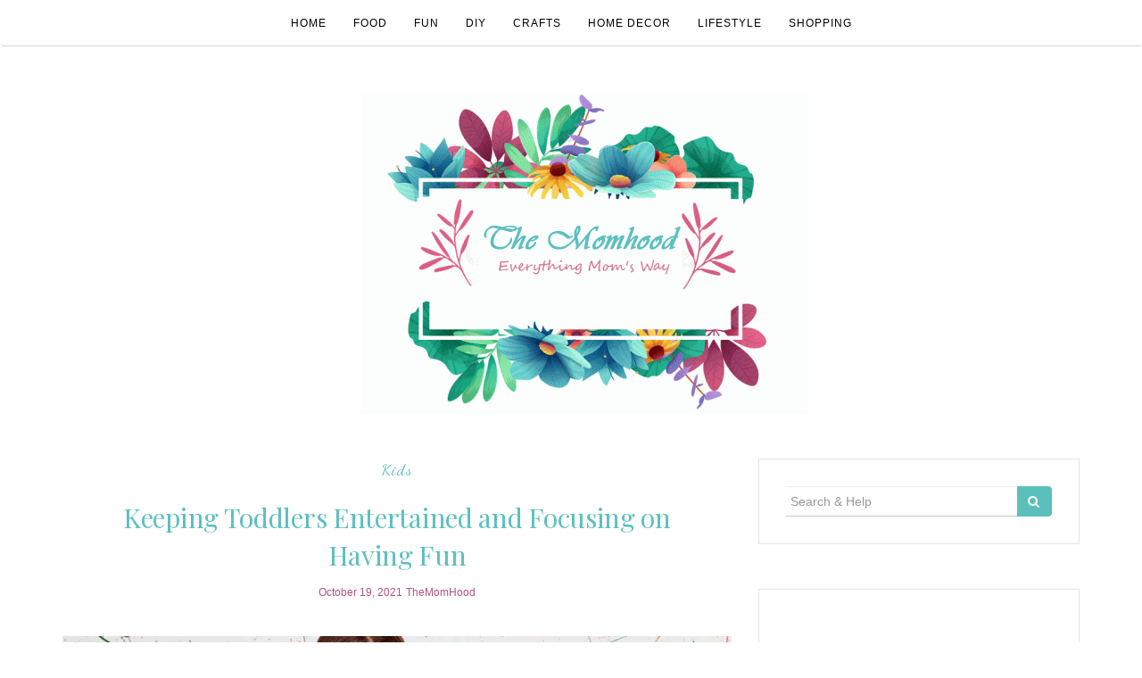

--- FILE ---
content_type: text/html;charset=UTF-8
request_url: https://www.themomhood.com/keeping-toddlers-entertained-and-focusing-on-having-fun/
body_size: 14454
content:

<!DOCTYPE html>
<html lang="en-US">
	<head>
	    
	    <script async src="https://pagead2.googlesyndication.com/pagead/js/adsbygoogle.js?client=ca-pub-1638048797527946"
     crossorigin="anonymous"></script>
		<meta name="p:domain_verify" content="46c24b229fe4b74aa2e22d249578cb5e"/>
		<!-- Google tag (gtag.js) -->
<script async src="https://www.googletagmanager.com/gtag/js?id=G-N1ZR8WCWGK"></script>
<script>
  window.dataLayer = window.dataLayer || [];
  function gtag(){dataLayer.push(arguments);}
  gtag('js', new Date());

  gtag('config', 'G-N1ZR8WCWGK');
</script>
		<meta name="google-site-verification" content="hNshG6d2vmK0MS7JWjtF5SXBnyTGmnjepDqCu1Jief0" />

		<meta charset="UTF-8">
		<meta http-equiv="X-UA-Compatible" content="IE=edge">
		<meta name="viewport" content="width=device-width, initial-scale=1">
		<link rel="profile" href="http://gmpg.org/xfn/11">
		<link rel="pingback" href="https://www.themomhood.com/xmlrpc.php" />
		<meta name='robots' content='index, follow, max-image-preview:large, max-snippet:-1, max-video-preview:-1' />
	<style>img:is([sizes="auto" i], [sizes^="auto," i]) { contain-intrinsic-size: 3000px 1500px }</style>
	
	<!-- This site is optimized with the Yoast SEO plugin v22.1 - https://yoast.com/wordpress/plugins/seo/ -->
	<title>Keeping Toddlers Entertained and Focusing on Having Fun</title>
	<meta name="description" content="Having toddlers is both tiring and enjoyable at the same time. They are full of energy, and full of enthusiasm for what the day may bring." />
	<link rel="canonical" href="https://www.themomhood.com/keeping-toddlers-entertained-and-focusing-on-having-fun/" />
	<meta property="og:locale" content="en_US" />
	<meta property="og:type" content="article" />
	<meta property="og:title" content="Keeping Toddlers Entertained and Focusing on Having Fun" />
	<meta property="og:description" content="Having toddlers is both tiring and enjoyable at the same time. They are full of energy, and full of enthusiasm for what the day may bring." />
	<meta property="og:url" content="https://www.themomhood.com/keeping-toddlers-entertained-and-focusing-on-having-fun/" />
	<meta property="og:site_name" content="The Momhood" />
	<meta property="article:published_time" content="2021-10-19T08:56:56+00:00" />
	<meta property="og:image" content="https://www.themomhood.com/wp-content/uploads/2021/10/toddler-subscription-box.jpg" />
	<meta property="og:image:width" content="1000" />
	<meta property="og:image:height" content="667" />
	<meta property="og:image:type" content="image/jpeg" />
	<meta name="author" content="TheMomHood" />
	<meta name="twitter:card" content="summary_large_image" />
	<meta name="twitter:label1" content="Written by" />
	<meta name="twitter:data1" content="TheMomHood" />
	<meta name="twitter:label2" content="Est. reading time" />
	<meta name="twitter:data2" content="3 minutes" />
	<script type="application/ld+json" class="yoast-schema-graph">{"@context":"https://schema.org","@graph":[{"@type":"Article","@id":"https://www.themomhood.com/keeping-toddlers-entertained-and-focusing-on-having-fun/#article","isPartOf":{"@id":"https://www.themomhood.com/keeping-toddlers-entertained-and-focusing-on-having-fun/"},"author":{"name":"TheMomHood","@id":"https://www.themomhood.com/#/schema/person/e8f951a5939df9b1a7387fd171650cee"},"headline":"Keeping Toddlers Entertained and Focusing on Having Fun","datePublished":"2021-10-19T08:56:56+00:00","dateModified":"2021-10-19T08:56:56+00:00","mainEntityOfPage":{"@id":"https://www.themomhood.com/keeping-toddlers-entertained-and-focusing-on-having-fun/"},"wordCount":528,"publisher":{"@id":"https://www.themomhood.com/#organization"},"image":{"@id":"https://www.themomhood.com/keeping-toddlers-entertained-and-focusing-on-having-fun/#primaryimage"},"thumbnailUrl":"https://www.themomhood.com/wp-content/uploads/2021/10/toddler-subscription-box.jpg","keywords":["toddler subscription box"],"articleSection":["Kids"],"inLanguage":"en-US"},{"@type":"WebPage","@id":"https://www.themomhood.com/keeping-toddlers-entertained-and-focusing-on-having-fun/","url":"https://www.themomhood.com/keeping-toddlers-entertained-and-focusing-on-having-fun/","name":"Keeping Toddlers Entertained and Focusing on Having Fun","isPartOf":{"@id":"https://www.themomhood.com/#website"},"primaryImageOfPage":{"@id":"https://www.themomhood.com/keeping-toddlers-entertained-and-focusing-on-having-fun/#primaryimage"},"image":{"@id":"https://www.themomhood.com/keeping-toddlers-entertained-and-focusing-on-having-fun/#primaryimage"},"thumbnailUrl":"https://www.themomhood.com/wp-content/uploads/2021/10/toddler-subscription-box.jpg","datePublished":"2021-10-19T08:56:56+00:00","dateModified":"2021-10-19T08:56:56+00:00","description":"Having toddlers is both tiring and enjoyable at the same time. They are full of energy, and full of enthusiasm for what the day may bring.","breadcrumb":{"@id":"https://www.themomhood.com/keeping-toddlers-entertained-and-focusing-on-having-fun/#breadcrumb"},"inLanguage":"en-US","potentialAction":[{"@type":"ReadAction","target":["https://www.themomhood.com/keeping-toddlers-entertained-and-focusing-on-having-fun/"]}]},{"@type":"ImageObject","inLanguage":"en-US","@id":"https://www.themomhood.com/keeping-toddlers-entertained-and-focusing-on-having-fun/#primaryimage","url":"https://www.themomhood.com/wp-content/uploads/2021/10/toddler-subscription-box.jpg","contentUrl":"https://www.themomhood.com/wp-content/uploads/2021/10/toddler-subscription-box.jpg","width":1000,"height":667,"caption":"toddler subscription box"},{"@type":"BreadcrumbList","@id":"https://www.themomhood.com/keeping-toddlers-entertained-and-focusing-on-having-fun/#breadcrumb","itemListElement":[{"@type":"ListItem","position":1,"name":"Home","item":"https://www.themomhood.com/"},{"@type":"ListItem","position":2,"name":"Keeping Toddlers Entertained and Focusing on Having Fun"}]},{"@type":"WebSite","@id":"https://www.themomhood.com/#website","url":"https://www.themomhood.com/","name":"The Momhood","description":"Everything Mom&#039;s Way - Your crafty DIY frugal family homeschooling crazy fun neighbor","publisher":{"@id":"https://www.themomhood.com/#organization"},"potentialAction":[{"@type":"SearchAction","target":{"@type":"EntryPoint","urlTemplate":"https://www.themomhood.com/?s={search_term_string}"},"query-input":"required name=search_term_string"}],"inLanguage":"en-US"},{"@type":"Organization","@id":"https://www.themomhood.com/#organization","name":"The Momhood","url":"https://www.themomhood.com/","logo":{"@type":"ImageObject","inLanguage":"en-US","@id":"https://www.themomhood.com/#/schema/logo/image/","url":"https://www.themomhood.com/wp-content/uploads/2021/10/momhood.png","contentUrl":"https://www.themomhood.com/wp-content/uploads/2021/10/momhood.png","width":500,"height":362,"caption":"The Momhood"},"image":{"@id":"https://www.themomhood.com/#/schema/logo/image/"}},{"@type":"Person","@id":"https://www.themomhood.com/#/schema/person/e8f951a5939df9b1a7387fd171650cee","name":"TheMomHood","image":{"@type":"ImageObject","inLanguage":"en-US","@id":"https://www.themomhood.com/#/schema/person/image/","url":"https://secure.gravatar.com/avatar/34aabb66b425254b0ed910e6e9c168ef44dbe384fe65c78bc8c3a58f2e1fcaad?s=96&d=mm&r=g","contentUrl":"https://secure.gravatar.com/avatar/34aabb66b425254b0ed910e6e9c168ef44dbe384fe65c78bc8c3a58f2e1fcaad?s=96&d=mm&r=g","caption":"TheMomHood"},"description":"The Momhood is mommy blog, Find the Latest Lifestyle, Home Decor, Parenting, DIY, Crafts and lot more information under one roof.","url":"https://www.themomhood.com/author/themomhood/"}]}</script>
	<!-- / Yoast SEO plugin. -->


<link rel='dns-prefetch' href='//fonts.googleapis.com' />
<script type="text/javascript">
/* <![CDATA[ */
window._wpemojiSettings = {"baseUrl":"https:\/\/s.w.org\/images\/core\/emoji\/16.0.1\/72x72\/","ext":".png","svgUrl":"https:\/\/s.w.org\/images\/core\/emoji\/16.0.1\/svg\/","svgExt":".svg","source":{"concatemoji":"https:\/\/www.themomhood.com\/wp-includes\/js\/wp-emoji-release.min.js?ver=6.8.3"}};
/*! This file is auto-generated */
!function(s,n){var o,i,e;function c(e){try{var t={supportTests:e,timestamp:(new Date).valueOf()};sessionStorage.setItem(o,JSON.stringify(t))}catch(e){}}function p(e,t,n){e.clearRect(0,0,e.canvas.width,e.canvas.height),e.fillText(t,0,0);var t=new Uint32Array(e.getImageData(0,0,e.canvas.width,e.canvas.height).data),a=(e.clearRect(0,0,e.canvas.width,e.canvas.height),e.fillText(n,0,0),new Uint32Array(e.getImageData(0,0,e.canvas.width,e.canvas.height).data));return t.every(function(e,t){return e===a[t]})}function u(e,t){e.clearRect(0,0,e.canvas.width,e.canvas.height),e.fillText(t,0,0);for(var n=e.getImageData(16,16,1,1),a=0;a<n.data.length;a++)if(0!==n.data[a])return!1;return!0}function f(e,t,n,a){switch(t){case"flag":return n(e,"\ud83c\udff3\ufe0f\u200d\u26a7\ufe0f","\ud83c\udff3\ufe0f\u200b\u26a7\ufe0f")?!1:!n(e,"\ud83c\udde8\ud83c\uddf6","\ud83c\udde8\u200b\ud83c\uddf6")&&!n(e,"\ud83c\udff4\udb40\udc67\udb40\udc62\udb40\udc65\udb40\udc6e\udb40\udc67\udb40\udc7f","\ud83c\udff4\u200b\udb40\udc67\u200b\udb40\udc62\u200b\udb40\udc65\u200b\udb40\udc6e\u200b\udb40\udc67\u200b\udb40\udc7f");case"emoji":return!a(e,"\ud83e\udedf")}return!1}function g(e,t,n,a){var r="undefined"!=typeof WorkerGlobalScope&&self instanceof WorkerGlobalScope?new OffscreenCanvas(300,150):s.createElement("canvas"),o=r.getContext("2d",{willReadFrequently:!0}),i=(o.textBaseline="top",o.font="600 32px Arial",{});return e.forEach(function(e){i[e]=t(o,e,n,a)}),i}function t(e){var t=s.createElement("script");t.src=e,t.defer=!0,s.head.appendChild(t)}"undefined"!=typeof Promise&&(o="wpEmojiSettingsSupports",i=["flag","emoji"],n.supports={everything:!0,everythingExceptFlag:!0},e=new Promise(function(e){s.addEventListener("DOMContentLoaded",e,{once:!0})}),new Promise(function(t){var n=function(){try{var e=JSON.parse(sessionStorage.getItem(o));if("object"==typeof e&&"number"==typeof e.timestamp&&(new Date).valueOf()<e.timestamp+604800&&"object"==typeof e.supportTests)return e.supportTests}catch(e){}return null}();if(!n){if("undefined"!=typeof Worker&&"undefined"!=typeof OffscreenCanvas&&"undefined"!=typeof URL&&URL.createObjectURL&&"undefined"!=typeof Blob)try{var e="postMessage("+g.toString()+"("+[JSON.stringify(i),f.toString(),p.toString(),u.toString()].join(",")+"));",a=new Blob([e],{type:"text/javascript"}),r=new Worker(URL.createObjectURL(a),{name:"wpTestEmojiSupports"});return void(r.onmessage=function(e){c(n=e.data),r.terminate(),t(n)})}catch(e){}c(n=g(i,f,p,u))}t(n)}).then(function(e){for(var t in e)n.supports[t]=e[t],n.supports.everything=n.supports.everything&&n.supports[t],"flag"!==t&&(n.supports.everythingExceptFlag=n.supports.everythingExceptFlag&&n.supports[t]);n.supports.everythingExceptFlag=n.supports.everythingExceptFlag&&!n.supports.flag,n.DOMReady=!1,n.readyCallback=function(){n.DOMReady=!0}}).then(function(){return e}).then(function(){var e;n.supports.everything||(n.readyCallback(),(e=n.source||{}).concatemoji?t(e.concatemoji):e.wpemoji&&e.twemoji&&(t(e.twemoji),t(e.wpemoji)))}))}((window,document),window._wpemojiSettings);
/* ]]> */
</script>

<style id='wp-emoji-styles-inline-css' type='text/css'>

	img.wp-smiley, img.emoji {
		display: inline !important;
		border: none !important;
		box-shadow: none !important;
		height: 1em !important;
		width: 1em !important;
		margin: 0 0.07em !important;
		vertical-align: -0.1em !important;
		background: none !important;
		padding: 0 !important;
	}
</style>
<link rel='stylesheet' id='wp-block-library-css' href='https://www.themomhood.com/wp-includes/css/dist/block-library/style.min.css?ver=6.8.3' type='text/css' media='all' />
<style id='classic-theme-styles-inline-css' type='text/css'>
/*! This file is auto-generated */
.wp-block-button__link{color:#fff;background-color:#32373c;border-radius:9999px;box-shadow:none;text-decoration:none;padding:calc(.667em + 2px) calc(1.333em + 2px);font-size:1.125em}.wp-block-file__button{background:#32373c;color:#fff;text-decoration:none}
</style>
<style id='global-styles-inline-css' type='text/css'>
:root{--wp--preset--aspect-ratio--square: 1;--wp--preset--aspect-ratio--4-3: 4/3;--wp--preset--aspect-ratio--3-4: 3/4;--wp--preset--aspect-ratio--3-2: 3/2;--wp--preset--aspect-ratio--2-3: 2/3;--wp--preset--aspect-ratio--16-9: 16/9;--wp--preset--aspect-ratio--9-16: 9/16;--wp--preset--color--black: #000000;--wp--preset--color--cyan-bluish-gray: #abb8c3;--wp--preset--color--white: #ffffff;--wp--preset--color--pale-pink: #f78da7;--wp--preset--color--vivid-red: #cf2e2e;--wp--preset--color--luminous-vivid-orange: #ff6900;--wp--preset--color--luminous-vivid-amber: #fcb900;--wp--preset--color--light-green-cyan: #7bdcb5;--wp--preset--color--vivid-green-cyan: #00d084;--wp--preset--color--pale-cyan-blue: #8ed1fc;--wp--preset--color--vivid-cyan-blue: #0693e3;--wp--preset--color--vivid-purple: #9b51e0;--wp--preset--gradient--vivid-cyan-blue-to-vivid-purple: linear-gradient(135deg,rgba(6,147,227,1) 0%,rgb(155,81,224) 100%);--wp--preset--gradient--light-green-cyan-to-vivid-green-cyan: linear-gradient(135deg,rgb(122,220,180) 0%,rgb(0,208,130) 100%);--wp--preset--gradient--luminous-vivid-amber-to-luminous-vivid-orange: linear-gradient(135deg,rgba(252,185,0,1) 0%,rgba(255,105,0,1) 100%);--wp--preset--gradient--luminous-vivid-orange-to-vivid-red: linear-gradient(135deg,rgba(255,105,0,1) 0%,rgb(207,46,46) 100%);--wp--preset--gradient--very-light-gray-to-cyan-bluish-gray: linear-gradient(135deg,rgb(238,238,238) 0%,rgb(169,184,195) 100%);--wp--preset--gradient--cool-to-warm-spectrum: linear-gradient(135deg,rgb(74,234,220) 0%,rgb(151,120,209) 20%,rgb(207,42,186) 40%,rgb(238,44,130) 60%,rgb(251,105,98) 80%,rgb(254,248,76) 100%);--wp--preset--gradient--blush-light-purple: linear-gradient(135deg,rgb(255,206,236) 0%,rgb(152,150,240) 100%);--wp--preset--gradient--blush-bordeaux: linear-gradient(135deg,rgb(254,205,165) 0%,rgb(254,45,45) 50%,rgb(107,0,62) 100%);--wp--preset--gradient--luminous-dusk: linear-gradient(135deg,rgb(255,203,112) 0%,rgb(199,81,192) 50%,rgb(65,88,208) 100%);--wp--preset--gradient--pale-ocean: linear-gradient(135deg,rgb(255,245,203) 0%,rgb(182,227,212) 50%,rgb(51,167,181) 100%);--wp--preset--gradient--electric-grass: linear-gradient(135deg,rgb(202,248,128) 0%,rgb(113,206,126) 100%);--wp--preset--gradient--midnight: linear-gradient(135deg,rgb(2,3,129) 0%,rgb(40,116,252) 100%);--wp--preset--font-size--small: 13px;--wp--preset--font-size--medium: 20px;--wp--preset--font-size--large: 36px;--wp--preset--font-size--x-large: 42px;--wp--preset--spacing--20: 0.44rem;--wp--preset--spacing--30: 0.67rem;--wp--preset--spacing--40: 1rem;--wp--preset--spacing--50: 1.5rem;--wp--preset--spacing--60: 2.25rem;--wp--preset--spacing--70: 3.38rem;--wp--preset--spacing--80: 5.06rem;--wp--preset--shadow--natural: 6px 6px 9px rgba(0, 0, 0, 0.2);--wp--preset--shadow--deep: 12px 12px 50px rgba(0, 0, 0, 0.4);--wp--preset--shadow--sharp: 6px 6px 0px rgba(0, 0, 0, 0.2);--wp--preset--shadow--outlined: 6px 6px 0px -3px rgba(255, 255, 255, 1), 6px 6px rgba(0, 0, 0, 1);--wp--preset--shadow--crisp: 6px 6px 0px rgba(0, 0, 0, 1);}:where(.is-layout-flex){gap: 0.5em;}:where(.is-layout-grid){gap: 0.5em;}body .is-layout-flex{display: flex;}.is-layout-flex{flex-wrap: wrap;align-items: center;}.is-layout-flex > :is(*, div){margin: 0;}body .is-layout-grid{display: grid;}.is-layout-grid > :is(*, div){margin: 0;}:where(.wp-block-columns.is-layout-flex){gap: 2em;}:where(.wp-block-columns.is-layout-grid){gap: 2em;}:where(.wp-block-post-template.is-layout-flex){gap: 1.25em;}:where(.wp-block-post-template.is-layout-grid){gap: 1.25em;}.has-black-color{color: var(--wp--preset--color--black) !important;}.has-cyan-bluish-gray-color{color: var(--wp--preset--color--cyan-bluish-gray) !important;}.has-white-color{color: var(--wp--preset--color--white) !important;}.has-pale-pink-color{color: var(--wp--preset--color--pale-pink) !important;}.has-vivid-red-color{color: var(--wp--preset--color--vivid-red) !important;}.has-luminous-vivid-orange-color{color: var(--wp--preset--color--luminous-vivid-orange) !important;}.has-luminous-vivid-amber-color{color: var(--wp--preset--color--luminous-vivid-amber) !important;}.has-light-green-cyan-color{color: var(--wp--preset--color--light-green-cyan) !important;}.has-vivid-green-cyan-color{color: var(--wp--preset--color--vivid-green-cyan) !important;}.has-pale-cyan-blue-color{color: var(--wp--preset--color--pale-cyan-blue) !important;}.has-vivid-cyan-blue-color{color: var(--wp--preset--color--vivid-cyan-blue) !important;}.has-vivid-purple-color{color: var(--wp--preset--color--vivid-purple) !important;}.has-black-background-color{background-color: var(--wp--preset--color--black) !important;}.has-cyan-bluish-gray-background-color{background-color: var(--wp--preset--color--cyan-bluish-gray) !important;}.has-white-background-color{background-color: var(--wp--preset--color--white) !important;}.has-pale-pink-background-color{background-color: var(--wp--preset--color--pale-pink) !important;}.has-vivid-red-background-color{background-color: var(--wp--preset--color--vivid-red) !important;}.has-luminous-vivid-orange-background-color{background-color: var(--wp--preset--color--luminous-vivid-orange) !important;}.has-luminous-vivid-amber-background-color{background-color: var(--wp--preset--color--luminous-vivid-amber) !important;}.has-light-green-cyan-background-color{background-color: var(--wp--preset--color--light-green-cyan) !important;}.has-vivid-green-cyan-background-color{background-color: var(--wp--preset--color--vivid-green-cyan) !important;}.has-pale-cyan-blue-background-color{background-color: var(--wp--preset--color--pale-cyan-blue) !important;}.has-vivid-cyan-blue-background-color{background-color: var(--wp--preset--color--vivid-cyan-blue) !important;}.has-vivid-purple-background-color{background-color: var(--wp--preset--color--vivid-purple) !important;}.has-black-border-color{border-color: var(--wp--preset--color--black) !important;}.has-cyan-bluish-gray-border-color{border-color: var(--wp--preset--color--cyan-bluish-gray) !important;}.has-white-border-color{border-color: var(--wp--preset--color--white) !important;}.has-pale-pink-border-color{border-color: var(--wp--preset--color--pale-pink) !important;}.has-vivid-red-border-color{border-color: var(--wp--preset--color--vivid-red) !important;}.has-luminous-vivid-orange-border-color{border-color: var(--wp--preset--color--luminous-vivid-orange) !important;}.has-luminous-vivid-amber-border-color{border-color: var(--wp--preset--color--luminous-vivid-amber) !important;}.has-light-green-cyan-border-color{border-color: var(--wp--preset--color--light-green-cyan) !important;}.has-vivid-green-cyan-border-color{border-color: var(--wp--preset--color--vivid-green-cyan) !important;}.has-pale-cyan-blue-border-color{border-color: var(--wp--preset--color--pale-cyan-blue) !important;}.has-vivid-cyan-blue-border-color{border-color: var(--wp--preset--color--vivid-cyan-blue) !important;}.has-vivid-purple-border-color{border-color: var(--wp--preset--color--vivid-purple) !important;}.has-vivid-cyan-blue-to-vivid-purple-gradient-background{background: var(--wp--preset--gradient--vivid-cyan-blue-to-vivid-purple) !important;}.has-light-green-cyan-to-vivid-green-cyan-gradient-background{background: var(--wp--preset--gradient--light-green-cyan-to-vivid-green-cyan) !important;}.has-luminous-vivid-amber-to-luminous-vivid-orange-gradient-background{background: var(--wp--preset--gradient--luminous-vivid-amber-to-luminous-vivid-orange) !important;}.has-luminous-vivid-orange-to-vivid-red-gradient-background{background: var(--wp--preset--gradient--luminous-vivid-orange-to-vivid-red) !important;}.has-very-light-gray-to-cyan-bluish-gray-gradient-background{background: var(--wp--preset--gradient--very-light-gray-to-cyan-bluish-gray) !important;}.has-cool-to-warm-spectrum-gradient-background{background: var(--wp--preset--gradient--cool-to-warm-spectrum) !important;}.has-blush-light-purple-gradient-background{background: var(--wp--preset--gradient--blush-light-purple) !important;}.has-blush-bordeaux-gradient-background{background: var(--wp--preset--gradient--blush-bordeaux) !important;}.has-luminous-dusk-gradient-background{background: var(--wp--preset--gradient--luminous-dusk) !important;}.has-pale-ocean-gradient-background{background: var(--wp--preset--gradient--pale-ocean) !important;}.has-electric-grass-gradient-background{background: var(--wp--preset--gradient--electric-grass) !important;}.has-midnight-gradient-background{background: var(--wp--preset--gradient--midnight) !important;}.has-small-font-size{font-size: var(--wp--preset--font-size--small) !important;}.has-medium-font-size{font-size: var(--wp--preset--font-size--medium) !important;}.has-large-font-size{font-size: var(--wp--preset--font-size--large) !important;}.has-x-large-font-size{font-size: var(--wp--preset--font-size--x-large) !important;}
:where(.wp-block-post-template.is-layout-flex){gap: 1.25em;}:where(.wp-block-post-template.is-layout-grid){gap: 1.25em;}
:where(.wp-block-columns.is-layout-flex){gap: 2em;}:where(.wp-block-columns.is-layout-grid){gap: 2em;}
:root :where(.wp-block-pullquote){font-size: 1.5em;line-height: 1.6;}
</style>
<link rel='stylesheet' id='font-awesome-css' href='https://www.themomhood.com/wp-content/plugins/elementor/assets/lib/font-awesome/css/font-awesome.min.css?ver=4.7.0' type='text/css' media='all' />
<link rel='stylesheet' id='ot-widget-style-css' href='https://www.themomhood.com/wp-content/plugins/orange-themes-custom-widgets/css/style-plugins.css?ver=6.8.3' type='text/css' media='all' />
<link rel='stylesheet' id='orsay-webfonts-css' href='//fonts.googleapis.com/css?family=Dancing+Script%3A400%7CCrimson+Text%3A400%2C700%7COpen+Sans%3A400%2C700%7CNoto+Sans%3A500%7CPlayfair+Display%3A400%2C400italic%2C700%2C700italic&#038;subset=latin%2Clatin-ext' type='text/css' media='all' />
<link rel='stylesheet' id='bootstrap-css' href='https://www.themomhood.com/wp-content/themes/orsay/css/bootstrap.min.css?ver=6.8.3' type='text/css' media='all' />
<link rel='stylesheet' id='orsay-style-css' href='https://www.themomhood.com/wp-content/themes/orsay/style.css?ver=6.8.3' type='text/css' media='all' />
<script type="text/javascript" src="https://www.themomhood.com/wp-includes/js/jquery/jquery.min.js?ver=3.7.1" id="jquery-core-js"></script>
<script type="text/javascript" src="https://www.themomhood.com/wp-includes/js/jquery/jquery-migrate.min.js?ver=3.4.1" id="jquery-migrate-js"></script>
<script type="text/javascript" src="https://www.themomhood.com/wp-content/themes/orsay/js/bootstrap.min.js?ver=6.8.3" id="bootstrap-js"></script>
<script type="text/javascript" src="https://www.themomhood.com/wp-content/themes/orsay/js/slick.min.js?ver=6.8.3" id="slick-slider-js"></script>
<script type="text/javascript" src="https://www.themomhood.com/wp-content/themes/orsay/js/orsay.js?ver=6.8.3" id="orsay-js-js"></script>
<link rel="https://api.w.org/" href="https://www.themomhood.com/wp-json/" /><link rel="alternate" title="JSON" type="application/json" href="https://www.themomhood.com/wp-json/wp/v2/posts/768" /><link rel="EditURI" type="application/rsd+xml" title="RSD" href="https://www.themomhood.com/xmlrpc.php?rsd" />
<meta name="generator" content="WordPress 6.8.3" />
<link rel='shortlink' href='https://www.themomhood.com/?p=768' />
<link rel="alternate" title="oEmbed (JSON)" type="application/json+oembed" href="https://www.themomhood.com/wp-json/oembed/1.0/embed?url=https%3A%2F%2Fwww.themomhood.com%2Fkeeping-toddlers-entertained-and-focusing-on-having-fun%2F" />
<link rel="alternate" title="oEmbed (XML)" type="text/xml+oembed" href="https://www.themomhood.com/wp-json/oembed/1.0/embed?url=https%3A%2F%2Fwww.themomhood.com%2Fkeeping-toddlers-entertained-and-focusing-on-having-fun%2F&#038;format=xml" />
<style type="text/css" id="orsay-custom-theme-css"></style><meta name="generator" content="Elementor 3.27.3; features: e_font_icon_svg, additional_custom_breakpoints, e_element_cache; settings: css_print_method-external, google_font-enabled, font_display-swap">
			<style>
				.e-con.e-parent:nth-of-type(n+4):not(.e-lazyloaded):not(.e-no-lazyload),
				.e-con.e-parent:nth-of-type(n+4):not(.e-lazyloaded):not(.e-no-lazyload) * {
					background-image: none !important;
				}
				@media screen and (max-height: 1024px) {
					.e-con.e-parent:nth-of-type(n+3):not(.e-lazyloaded):not(.e-no-lazyload),
					.e-con.e-parent:nth-of-type(n+3):not(.e-lazyloaded):not(.e-no-lazyload) * {
						background-image: none !important;
					}
				}
				@media screen and (max-height: 640px) {
					.e-con.e-parent:nth-of-type(n+2):not(.e-lazyloaded):not(.e-no-lazyload),
					.e-con.e-parent:nth-of-type(n+2):not(.e-lazyloaded):not(.e-no-lazyload) * {
						background-image: none !important;
					}
				}
			</style>
			<style type="text/css" id="custom-background-css">
body.custom-background { background-color: #ffffff; }
</style>
	<link rel="icon" href="https://www.themomhood.com/wp-content/uploads/2025/02/cropped-mom-32x32.png" sizes="32x32" />
<link rel="icon" href="https://www.themomhood.com/wp-content/uploads/2025/02/cropped-mom-192x192.png" sizes="192x192" />
<link rel="apple-touch-icon" href="https://www.themomhood.com/wp-content/uploads/2025/02/cropped-mom-180x180.png" />
<meta name="msapplication-TileImage" content="https://www.themomhood.com/wp-content/uploads/2025/02/cropped-mom-270x270.png" />
		<style type="text/css" id="wp-custom-css">
			.read-more a {
    
    background: #e55e89;
    color: #fff;
    font-weight: bold;
}

.post-header .date, .post-header .date a {
    
    color: #b2517d;
}

.post-header h1 a, .post-header h2 a, .post-header h1 {
    
    color: #5cbfbf;
    
}		</style>
			</head>
	<body class="wp-singular post-template-default single single-post postid-768 single-format-standard custom-background wp-custom-logo wp-theme-orsay elementor-default elementor-kit-1135">

		<!-- Navigation -->
		<nav class="navbar" role="navigation">
			<div class="container">
			<!-- Brand and toggle get grouped for better mobile display --> 
			<div class="navbar-header"> 
				<button type="button" class="navbar-toggle" data-toggle="collapse" data-target=".navbar-ex1-collapse"> 
					<span class="sr-only">Toggle navigation</span> 
					<span class="icon-bar"></span> 
					<span class="icon-bar"></span> 
					<span class="icon-bar"></span> 
				</button> 
			</div> 
			<div class="collapse navbar-collapse navbar-ex1-collapse navbar-center"><ul id="menu-home" class="nav navbar-nav"><li itemscope="itemscope" itemtype="https://www.schema.org/SiteNavigationElement" id="menu-item-59" class="menu-item menu-item-type-custom menu-item-object-custom menu-item-home menu-item-59 nav-item"><a title="Home" href="http://www.themomhood.com/" class="nav-link">Home</a></li>
<li itemscope="itemscope" itemtype="https://www.schema.org/SiteNavigationElement" id="menu-item-55" class="menu-item menu-item-type-taxonomy menu-item-object-category menu-item-55 nav-item"><a title="Food" href="https://www.themomhood.com/category/food/" class="nav-link">Food</a></li>
<li itemscope="itemscope" itemtype="https://www.schema.org/SiteNavigationElement" id="menu-item-56" class="menu-item menu-item-type-taxonomy menu-item-object-category menu-item-56 nav-item"><a title="Fun" href="https://www.themomhood.com/category/fun/" class="nav-link">Fun</a></li>
<li itemscope="itemscope" itemtype="https://www.schema.org/SiteNavigationElement" id="menu-item-57" class="menu-item menu-item-type-taxonomy menu-item-object-category menu-item-57 nav-item"><a title="DIY" href="https://www.themomhood.com/category/diy/" class="nav-link">DIY</a></li>
<li itemscope="itemscope" itemtype="https://www.schema.org/SiteNavigationElement" id="menu-item-58" class="menu-item menu-item-type-taxonomy menu-item-object-category menu-item-58 nav-item"><a title="Crafts" href="https://www.themomhood.com/category/crafts/" class="nav-link">Crafts</a></li>
<li itemscope="itemscope" itemtype="https://www.schema.org/SiteNavigationElement" id="menu-item-62" class="menu-item menu-item-type-taxonomy menu-item-object-category menu-item-62 nav-item"><a title="Home Decor" href="https://www.themomhood.com/category/home-decor/" class="nav-link">Home Decor</a></li>
<li itemscope="itemscope" itemtype="https://www.schema.org/SiteNavigationElement" id="menu-item-63" class="menu-item menu-item-type-taxonomy menu-item-object-category menu-item-63 nav-item"><a title="Lifestyle" href="https://www.themomhood.com/category/lifestyle/" class="nav-link">Lifestyle</a></li>
<li itemscope="itemscope" itemtype="https://www.schema.org/SiteNavigationElement" id="menu-item-64" class="menu-item menu-item-type-taxonomy menu-item-object-category menu-item-64 nav-item"><a title="Shopping" href="https://www.themomhood.com/category/shopping/" class="nav-link">Shopping</a></li>
</ul></div>			</div>
		</nav>
		<!-- End: Navigation -->


			<div class="container">
				<header class="header">
					<div class="container">
						<a href="https://www.themomhood.com/" class="custom-logo-link" rel="home"><img fetchpriority="high" width="500" height="362" src="https://www.themomhood.com/wp-content/uploads/2021/10/momhood.png" class="custom-logo" alt="momhood" decoding="async" srcset="https://www.themomhood.com/wp-content/uploads/2021/10/momhood.png 500w, https://www.themomhood.com/wp-content/uploads/2021/10/momhood-300x217.png 300w" sizes="(max-width: 500px) 100vw, 500px" /></a>					</div>
				</header>
			</div>

			<div class="container-fluid">
							</div>

			<!-- BEGIN .container -->
			<div class="container">

				
			<div id="content">
				<div class="row">
					<div class="col-md-8 mz-sidebar-right">

		
									<article  id="post-768" class="post-768 post type-post status-publish format-standard has-post-thumbnail hentry category-kids tag-toddler-subscription-box">

							<div class="post-header">
								<span class="cat"><a href="https://www.themomhood.com/category/kids/" rel="category tag">Kids</a></span>
								<h1><a href="https://www.themomhood.com/keeping-toddlers-entertained-and-focusing-on-having-fun/" rel="bookmark">Keeping Toddlers Entertained and Focusing on Having Fun</a></h1>

																	<span class="date">October 19, 2021</span>
									<span class="date"><a href="https://www.themomhood.com/author/themomhood/" title="Posts by TheMomHood" rel="author">TheMomHood</a></span>
									
							</div>

							<div class="post-image">
																	<a href="https://www.themomhood.com/keeping-toddlers-entertained-and-focusing-on-having-fun/" title="Keeping Toddlers Entertained and Focusing on Having Fun">
									<img width="1000" height="667" src="https://www.themomhood.com/wp-content/uploads/2021/10/toddler-subscription-box.jpg" class="attachment-orsay-middle-thumbnail size-orsay-middle-thumbnail wp-post-image" alt="toddler subscription box" decoding="async" srcset="https://www.themomhood.com/wp-content/uploads/2021/10/toddler-subscription-box.jpg 1000w, https://www.themomhood.com/wp-content/uploads/2021/10/toddler-subscription-box-300x200.jpg 300w, https://www.themomhood.com/wp-content/uploads/2021/10/toddler-subscription-box-768x512.jpg 768w, https://www.themomhood.com/wp-content/uploads/2021/10/toddler-subscription-box-735x490.jpg 735w" sizes="(max-width: 1000px) 100vw, 1000px" />									</a>
															</div>

							<div class="post-entry">
								<p>Having toddlers is both tiring and enjoyable at the same time. They are full of energy, and full of enthusiasm for what the day may bring. However, when you have toddlers, you have to be prepared to work hard to keep them entertained, as they have very short attention spans. So, how can you keep them entertained, and how can you ensure that they have as much fun as possible, while staying safe, of course?</p>
<p><strong>Having Fun</strong></p>
<p>When you are the parent of a toddler, there is so much that you need to do. You need to ensure that they are learning, growing, developing, and eating well. While you are busy focusing on raising them correctly, life can pass you by, and fun can sometimes be a little bit further down the list than it needs to be. Toddlers’ lives need to be filled with fun and excitement as they are learning so much about what the world is about, and when they are having fun it is easier and more enjoyable to process what’s going on around them.</p>
<p><strong>Role Play with Toddlers</strong></p>
<p>Toddlers love to copy, and they love to imitate their world around them. Giving them the chance to role play, and put themselves in your shoes is good, and is a great way to let them play, and be creative. So, if you are washing the dishes, get them to help in any way that they can. They will enjoy the time spent with you doing “chores” and you will be letting them have fun, too. <a href="https://www.earlystartgroup.com/parenting-team/importance-of-role-playing/#:~:text=Role%20play%20is%20especially%20beneficially,other%20in%20a%20safe%20environment.">Role play with toddlers is important</a>, and it also helps them to develop their own personalities.</p>
<p><strong>Monthly Fun in a Box</strong></p>
<p>When you are busy around the house, and perhaps not as engaged with your toddlers as you could be, you need to have a back-up plan in place to ensure that boredom does not set in. Having a monthly <a href="https://www.kidpik.com/">toddler subscription box</a> drop through your mailbox gives your toddler an activity to look forward too, and it gives you a few minutes to yourself to catch up on what needs doing. Having a box of fun arrive—and that is ready to the go the minute you open it—is ideal for keeping little fingers and minds busy, engaged, and entertained.</p>
<p><strong>Focusing on Creativity</strong></p>
<p>Toddlers love messy play; they love painting and they love using their imaginations. <a href="https://www.brighthorizons.com/family-resources/nurturing-creativity-and-imagination-for-child-development">Focusing on creativity and using their imagination</a> is important for your toddlers’ entertainment and development. Whether it is coloring a picture with crayons, or painting with washable finger paints, you need to be prepared for a little mess, and you need to embrace what this fun means to your toddler, their learning, and their growth.</p>
<p>Thinking of ways to keep your toddlers entertained can be draining, and there are going to be times when your kitchen, living room, or play room will look like it has been ransacked and turned upside down. However, remembering that this phase is only temporary, and an important part of their growth will allow you to truly embrace these fantastic years in your little one’s life.</p>
															</div>

							<div class="post-meta">
								<div class="post-share">
																		<!-- tags -->
									<div class="entry-tags">
										<span>
											<i class="fa fa-tags"></i>
										</span>
										<a href="https://www.themomhood.com/tag/toddler-subscription-box/">toddler subscription box</a> 
									</div>
									<!-- end tags -->
																	</div>
								<div class="meta-info">
																			<span class="post-comments-off">Comments Off</span>
																	</div>
							</div>
							
						</article>
			
	<nav class="navigation post-navigation" aria-label="Posts">
		<h2 class="screen-reader-text">Post navigation</h2>
		<div class="nav-links"><div class="nav-previous"><a href="https://www.themomhood.com/7-tips-to-keep-your-winter-wardrobe-organized/" rel="prev">7 Tips to Keep your Winter Wardrobe Organized</a></div><div class="nav-next"><a href="https://www.themomhood.com/5-ways-to-save-money-when-shopping-for-the-holidays/" rel="next">5 Ways to Save Money when Shopping for the Holidays</a></div></div>
	</nav>
			
		
				</div>

				
			            

				<div class="col-md-4">
					<div id="sidebar" class="sidebar">

						<div id="search-2" class="widget widget_search">
<form role="search" method="get" class="form-search" action="https://www.themomhood.com/">

  <div class="input-group">

  	<label class="screen-reader-text" for="s">Search for:</label>
    <input type="text" class="form-control search-query" placeholder="Search &amp; Help" value="" name="s" title="Search for:" />
    <span class="input-group-btn">
      <button type="submit" class="btn btn-default" name="submit" id="searchsubmit" value="Search"><i class="fa fa-search"></i></button>
    </span>

  </div>

</form></div><div id="block-2" class="widget widget_block">
<h2 class="wp-block-heading">Welcome!</h2>
</div><div id="block-3" class="widget widget_block widget_media_image">
<figure class="wp-block-image"><img decoding="async" src="http://www.themomhood.com/wp-content/uploads/2018/07/Jackelyn.jpg" alt="jackelyn"/></figure>
</div><div id="block-4" class="widget widget_block widget_text">
<p class="has-text-align-center"><span>Jackelyn Wilson is a full time mom. She’s passionate about blogging, traveling, fashion, home décor and healthy living. Her inspiration comes from exposing herself to new experiences.&nbsp;</span><strong>Contact me</strong><span>:&nbsp;</span><em><a href="mailto:jacwilson624@gmail.com">jacwilson624@gmail.com</a></em></p>
</div><div id="archives-2" class="widget widget_archive"><div class="widget-title"><span>Archives</span></div>		<label class="screen-reader-text" for="archives-dropdown-2">Archives</label>
		<select id="archives-dropdown-2" name="archive-dropdown">
			
			<option value="">Select Month</option>
				<option value='https://www.themomhood.com/2025/07/'> July 2025 </option>
	<option value='https://www.themomhood.com/2025/04/'> April 2025 </option>
	<option value='https://www.themomhood.com/2025/02/'> February 2025 </option>
	<option value='https://www.themomhood.com/2025/01/'> January 2025 </option>
	<option value='https://www.themomhood.com/2024/11/'> November 2024 </option>
	<option value='https://www.themomhood.com/2023/12/'> December 2023 </option>
	<option value='https://www.themomhood.com/2023/11/'> November 2023 </option>
	<option value='https://www.themomhood.com/2023/10/'> October 2023 </option>
	<option value='https://www.themomhood.com/2023/08/'> August 2023 </option>
	<option value='https://www.themomhood.com/2023/06/'> June 2023 </option>
	<option value='https://www.themomhood.com/2023/02/'> February 2023 </option>
	<option value='https://www.themomhood.com/2022/12/'> December 2022 </option>
	<option value='https://www.themomhood.com/2022/11/'> November 2022 </option>
	<option value='https://www.themomhood.com/2022/10/'> October 2022 </option>
	<option value='https://www.themomhood.com/2022/08/'> August 2022 </option>
	<option value='https://www.themomhood.com/2022/07/'> July 2022 </option>
	<option value='https://www.themomhood.com/2022/06/'> June 2022 </option>
	<option value='https://www.themomhood.com/2022/05/'> May 2022 </option>
	<option value='https://www.themomhood.com/2022/04/'> April 2022 </option>
	<option value='https://www.themomhood.com/2022/03/'> March 2022 </option>
	<option value='https://www.themomhood.com/2022/02/'> February 2022 </option>
	<option value='https://www.themomhood.com/2022/01/'> January 2022 </option>
	<option value='https://www.themomhood.com/2021/12/'> December 2021 </option>
	<option value='https://www.themomhood.com/2021/11/'> November 2021 </option>
	<option value='https://www.themomhood.com/2021/10/'> October 2021 </option>
	<option value='https://www.themomhood.com/2021/09/'> September 2021 </option>
	<option value='https://www.themomhood.com/2021/08/'> August 2021 </option>
	<option value='https://www.themomhood.com/2021/07/'> July 2021 </option>
	<option value='https://www.themomhood.com/2021/06/'> June 2021 </option>
	<option value='https://www.themomhood.com/2021/05/'> May 2021 </option>
	<option value='https://www.themomhood.com/2021/04/'> April 2021 </option>
	<option value='https://www.themomhood.com/2021/03/'> March 2021 </option>
	<option value='https://www.themomhood.com/2021/02/'> February 2021 </option>
	<option value='https://www.themomhood.com/2021/01/'> January 2021 </option>
	<option value='https://www.themomhood.com/2020/12/'> December 2020 </option>
	<option value='https://www.themomhood.com/2020/11/'> November 2020 </option>
	<option value='https://www.themomhood.com/2020/10/'> October 2020 </option>
	<option value='https://www.themomhood.com/2020/09/'> September 2020 </option>
	<option value='https://www.themomhood.com/2020/07/'> July 2020 </option>
	<option value='https://www.themomhood.com/2020/06/'> June 2020 </option>
	<option value='https://www.themomhood.com/2020/05/'> May 2020 </option>
	<option value='https://www.themomhood.com/2020/04/'> April 2020 </option>
	<option value='https://www.themomhood.com/2020/01/'> January 2020 </option>
	<option value='https://www.themomhood.com/2019/12/'> December 2019 </option>
	<option value='https://www.themomhood.com/2019/11/'> November 2019 </option>
	<option value='https://www.themomhood.com/2019/10/'> October 2019 </option>
	<option value='https://www.themomhood.com/2019/08/'> August 2019 </option>
	<option value='https://www.themomhood.com/2019/07/'> July 2019 </option>
	<option value='https://www.themomhood.com/2019/03/'> March 2019 </option>
	<option value='https://www.themomhood.com/2019/02/'> February 2019 </option>
	<option value='https://www.themomhood.com/2018/12/'> December 2018 </option>
	<option value='https://www.themomhood.com/2018/10/'> October 2018 </option>
	<option value='https://www.themomhood.com/2018/08/'> August 2018 </option>
	<option value='https://www.themomhood.com/2018/07/'> July 2018 </option>
	<option value='https://www.themomhood.com/2018/06/'> June 2018 </option>
	<option value='https://www.themomhood.com/2018/05/'> May 2018 </option>
	<option value='https://www.themomhood.com/2018/04/'> April 2018 </option>
	<option value='https://www.themomhood.com/2018/03/'> March 2018 </option>
	<option value='https://www.themomhood.com/2018/02/'> February 2018 </option>
	<option value='https://www.themomhood.com/2017/12/'> December 2017 </option>
	<option value='https://www.themomhood.com/2017/11/'> November 2017 </option>
	<option value='https://www.themomhood.com/2017/10/'> October 2017 </option>
	<option value='https://www.themomhood.com/2017/09/'> September 2017 </option>
	<option value='https://www.themomhood.com/2017/07/'> July 2017 </option>
	<option value='https://www.themomhood.com/2017/05/'> May 2017 </option>
	<option value='https://www.themomhood.com/2017/04/'> April 2017 </option>
	<option value='https://www.themomhood.com/2017/03/'> March 2017 </option>
	<option value='https://www.themomhood.com/2017/02/'> February 2017 </option>
	<option value='https://www.themomhood.com/2017/01/'> January 2017 </option>
	<option value='https://www.themomhood.com/2016/12/'> December 2016 </option>
	<option value='https://www.themomhood.com/2016/11/'> November 2016 </option>
	<option value='https://www.themomhood.com/2016/09/'> September 2016 </option>
	<option value='https://www.themomhood.com/2016/08/'> August 2016 </option>
	<option value='https://www.themomhood.com/2016/07/'> July 2016 </option>
	<option value='https://www.themomhood.com/2016/06/'> June 2016 </option>
	<option value='https://www.themomhood.com/2013/07/'> July 2013 </option>
	<option value='https://www.themomhood.com/2011/12/'> December 2011 </option>
	<option value='https://www.themomhood.com/2011/10/'> October 2011 </option>
	<option value='https://www.themomhood.com/2011/02/'> February 2011 </option>
	<option value='https://www.themomhood.com/2009/09/'> September 2009 </option>

		</select>

			<script type="text/javascript">
/* <![CDATA[ */

(function() {
	var dropdown = document.getElementById( "archives-dropdown-2" );
	function onSelectChange() {
		if ( dropdown.options[ dropdown.selectedIndex ].value !== '' ) {
			document.location.href = this.options[ this.selectedIndex ].value;
		}
	}
	dropdown.onchange = onSelectChange;
})();

/* ]]> */
</script>
</div><div id="categories-2" class="widget widget_categories"><div class="widget-title"><span>Categories</span></div><form action="https://www.themomhood.com" method="get"><label class="screen-reader-text" for="cat">Categories</label><select  name='cat' id='cat' class='postform'>
	<option value='-1'>Select Category</option>
	<option class="level-0" value="34">Christmas</option>
	<option class="level-0" value="8">Disney Movie</option>
	<option class="level-0" value="7">DIY</option>
	<option class="level-0" value="26">Fashion</option>
	<option class="level-0" value="3">Food</option>
	<option class="level-0" value="2">Fun</option>
	<option class="level-0" value="28">Health</option>
	<option class="level-0" value="9">Home Decor</option>
	<option class="level-0" value="41">Kids</option>
	<option class="level-0" value="10">Lifestyle</option>
	<option class="level-0" value="92">Other</option>
	<option class="level-0" value="4">Pet</option>
	<option class="level-0" value="11">Shopping</option>
	<option class="level-0" value="21">Travel</option>
	<option class="level-0" value="1">Uncategorized</option>
</select>
</form><script type="text/javascript">
/* <![CDATA[ */

(function() {
	var dropdown = document.getElementById( "cat" );
	function onCatChange() {
		if ( dropdown.options[ dropdown.selectedIndex ].value > 0 ) {
			dropdown.parentNode.submit();
		}
	}
	dropdown.onchange = onCatChange;
})();

/* ]]> */
</script>
</div>					</div>
				</div>
				
			

				</div><!-- END #content -->
			
			</div><!-- END .row -->
		
		</div><!-- END .container -->


		<!-- back to top button -->
		<p id="back-top" style="display: block;">
			<a href="#top"><i class="fa fa-angle-up"></i></a>
		</p>

		<footer class="mz-footer">

			<!-- footer widgets -->
			<div class="container footer-inner">
				<div class="row row-gutter">
					
					</div>
			</div>

			<div class="footer-wide">
					
				</div>

			<div class="footer-bottom">
					<div class="site-info">
			&copy; 2026 <a href="/">The Momhood</a>. All rights reserved. | <a href="http://www.themomhood.com/write-for-mom-blog/">Write for Us</a> | <a href="http://www.themomhood.com/sitemap/">Sitemap</a>
		</div><!-- .site-info -->

				</div>
		</footer>

		<script type="speculationrules">
{"prefetch":[{"source":"document","where":{"and":[{"href_matches":"\/*"},{"not":{"href_matches":["\/wp-*.php","\/wp-admin\/*","\/wp-content\/uploads\/*","\/wp-content\/*","\/wp-content\/plugins\/*","\/wp-content\/themes\/orsay\/*","\/*\\?(.+)"]}},{"not":{"selector_matches":"a[rel~=\"nofollow\"]"}},{"not":{"selector_matches":".no-prefetch, .no-prefetch a"}}]},"eagerness":"conservative"}]}
</script>
			<script>
				const lazyloadRunObserver = () => {
					const lazyloadBackgrounds = document.querySelectorAll( `.e-con.e-parent:not(.e-lazyloaded)` );
					const lazyloadBackgroundObserver = new IntersectionObserver( ( entries ) => {
						entries.forEach( ( entry ) => {
							if ( entry.isIntersecting ) {
								let lazyloadBackground = entry.target;
								if( lazyloadBackground ) {
									lazyloadBackground.classList.add( 'e-lazyloaded' );
								}
								lazyloadBackgroundObserver.unobserve( entry.target );
							}
						});
					}, { rootMargin: '200px 0px 200px 0px' } );
					lazyloadBackgrounds.forEach( ( lazyloadBackground ) => {
						lazyloadBackgroundObserver.observe( lazyloadBackground );
					} );
				};
				const events = [
					'DOMContentLoaded',
					'elementor/lazyload/observe',
				];
				events.forEach( ( event ) => {
					document.addEventListener( event, lazyloadRunObserver );
				} );
			</script>
			<!-- start Simple Custom CSS and JS -->


<!-- end Simple Custom CSS and JS -->
<!-- start Simple Custom CSS and JS -->


<!-- end Simple Custom CSS and JS -->
<!-- start Simple Custom CSS and JS -->
<!-- end Simple Custom CSS and JS -->
<!-- start Simple Custom CSS and JS -->
<!-- dae97d3c45ab0386e665d5dd2c78090d --><!-- end Simple Custom CSS and JS -->
		
	</body>
</html>

<!-- Page cached by LiteSpeed Cache 7.6.2 on 2026-01-29 23:26:02 -->

--- FILE ---
content_type: text/html; charset=utf-8
request_url: https://www.google.com/recaptcha/api2/aframe
body_size: 267
content:
<!DOCTYPE HTML><html><head><meta http-equiv="content-type" content="text/html; charset=UTF-8"></head><body><script nonce="l8_Ti_Z8_E3P6Dku7unCKw">/** Anti-fraud and anti-abuse applications only. See google.com/recaptcha */ try{var clients={'sodar':'https://pagead2.googlesyndication.com/pagead/sodar?'};window.addEventListener("message",function(a){try{if(a.source===window.parent){var b=JSON.parse(a.data);var c=clients[b['id']];if(c){var d=document.createElement('img');d.src=c+b['params']+'&rc='+(localStorage.getItem("rc::a")?sessionStorage.getItem("rc::b"):"");window.document.body.appendChild(d);sessionStorage.setItem("rc::e",parseInt(sessionStorage.getItem("rc::e")||0)+1);localStorage.setItem("rc::h",'1769758659600');}}}catch(b){}});window.parent.postMessage("_grecaptcha_ready", "*");}catch(b){}</script></body></html>

--- FILE ---
content_type: text/css
request_url: https://www.themomhood.com/wp-content/themes/orsay/style.css?ver=6.8.3
body_size: 6793
content:
/*
Theme Name: Orsay
Theme URI: http://www.moozthemes.com/orsay-wordpress-theme
Author: MOOZ Themes
Author URI: http://www.moozthemes.com
Description: Orsay is a light & bright blog theme, designed to showcase your fashion, travel, personal or lifestyle blog content in an effortlessly timeless style. Aiming to reduce distracting clutter, we’ve trimmed away many elements and lovingly crafted an elegant theme ideal for creative bloggers of any field. Featuring both sidebar & full-width layouts, a variety of post layout options, and numerous sidebar & footer widgets, Orsay showcasing your work in an airy and beautiful way. Enjoy writing, enjoy blogging!
Version: 1.1.1
License: GNU General Public License v3.0
License URI: http://www.gnu.org/licenses/gpl.html
Text Domain: orsay
Domain Path: /languages/
Tags: blog, entertainment, one-column, two-columns, left-sidebar, right-sidebar, custom-background, custom-menu, custom-logo, featured-images, full-width-template, theme-options, threaded-comments, footer-widgets
*/

/*------------------------------------------------------------------
[Color codes]
hover color:	#5bbfbb (light blue)
-------------------------------------------------------------------*/

body {
	font-family: 'Josefin Sans', sans-serif;
	background: #fff;
	-webkit-font-smoothing: antialiased;
}
*{-webkit-box-sizing:border-box;-moz-box-sizing:border-box;box-sizing:border-box}:after,:before{-webkit-box-sizing:border-box;-moz-box-sizing:border-box;box-sizing:border-box}

*, html, body, div, dl, dt, dd, ul, ol, li, h1, h2, h3, h4, h5, h6, pre, form, label, fieldset, input, p, blockquote, th, td {

	
}

img {
	max-width: 100%;
	height: auto;
}

p {
	font-family: 'Open Sans', sans-serif;
	font-weight: 500;
	font-size: 15px;
	color: #313131;	
	line-height: 190%;
	-webkit-font-smoothing: antialiased;
	margin-bottom: 25px;
}
* > p:first-child {
	margin-top: 0;
}	

* > p:last-child {
	margin-bottom: 0;
}
a {
	outline: 0;
	text-decoration: none;
	color: #5bbfbb;
}
a:hover, a:focus, a:active, a.active {
	outline: 0;
	text-decoration: none;
}
h1, h2, h3, h4, h5, h6 {
	font-family: 'Playfair Display', sans-serif;
	font-weight: 600;
	line-height: 140%;
	letter-spacing: -0.3px;
	-webkit-font-smoothing: antialiased;
}
.sidebar h1,
.sidebar h2,
.sidebar h3,
.sidebar h4,
.sidebar h5,
.sidebar h6 {
	font-family: 'Josefin Sans', sans-serif;
	font-style: normal;
	font-weight: 600;
}
.mz-footer h1,
.mz-footer h2,
.mz-footer h3,
.mz-footer h4,
.mz-footer h5,
.mz-footer h6 {
	font-family: 'Josefin Sans', sans-serif;
	font-style: normal;
	font-weight: 600;
}
/** layout options **/

@media (min-width: 993px) {
	.mz-sidebar-left {
		float: right !important;
	}
}

.mz-full-width {
	width: 100%;
}
.no-sidebar {
	float: none;
	margin: 0 auto;
	padding: 0 25px;
}

/*--------------------------------------------------------------
	Main menu
--------------------------------------------------------------*/
.navbar {
	background-color: #FFFFFF;
	border-bottom: 1px solid rgb(214, 214, 214);
	font-family: "Josefin Sans", sans-serif;
	margin-bottom: 0px;
}

.navbar .navbar-nav > li > a {
	color: #000000;
	font-weight: 400;
	font-size: 12px;
	letter-spacing: 1px;
	text-transform: uppercase;
}

.navbar-toggle {
	padding: 17px 17px;
	margin-top: -1px;
	margin-right: -1px;
	margin-bottom: -1px;
	background-color: #5bbfbb;
	background-image: none;
	border: 1px solid transparent;
	border-radius: 0px;
}

.navbar-toggle .icon-bar {
	border-radius: 1px;
	background-color: #fff;
}

.navbar .navbar-center .navbar-nav {
	display: inline-block;
	float: none;
	vertical-align: top;
}

.navbar .navbar-center {
	text-align: center;
}

.nav>li>a:focus, .nav>li>a:hover {
	color: #fff;
	background-color: #5bbfbb;
}

@media (min-width: 768px) {
	ul.nav li.dropdown:hover > ul.dropdown-menu {
		display: block;
	}
}

.dropdown-menu {
	padding: 0px;
	margin: 2px 0 0;
	font-size: 11px;
	text-transform: uppercase;
	letter-spacing: 1px;
	border-radius: 0;
	-webkit-box-shadow: 0 2px 4px rgba(134, 134, 134, 0);
	box-shadow: 0 2px 4px rgba(134, 134, 134, 0);	
	border: 1px solid #d6d6d6;
	border-top: none;
}

.dropdown-menu>li>a {
	padding: 10px 20px;
	color: #4C4C4C;
	border-top: 1px solid #F1F1F1;
}

.dropdown-menu>li>a:focus, .dropdown-menu>li>a:hover {
	color: #fff;
	background-color: #5bbfbb;
}

/*--------------------------------------------------------------
	Forms
--------------------------------------------------------------*/
button,
input,
select,
textarea {
	font-size: 100%;
	margin: 0;
	vertical-align: baseline;
}

select {
	width: 100%;
}

input[type="checkbox"],
input[type="radio"] {
	padding: 0;
	/* Addresses excess padding in IE8/9 */
}

input[type="search"] {
	-webkit-appearance: textfield;
	/* Addresses appearance set to searchfield in S5, Chrome */
	-webkit-box-sizing: content-box;
	/* Addresses box sizing set to border-box in S5, Chrome (include -moz to future-proof) */
	-moz-box-sizing: content-box;
	box-sizing: content-box;
}

input[type="search"]::-webkit-search-decoration {
	/* Corrects inner padding displayed oddly in S5, Chrome on OSX */
	-webkit-appearance: none;
}

button::-moz-focus-inner,
input::-moz-focus-inner {
	/* Corrects inner padding and border displayed oddly in FF3/4 www.sitepen.com/blog/2008/05/14/the-devils-in-the-details-fixing-dojos-toolbar-buttons/ */
	border: 0;
	padding: 0;
}

input[type="text"],
input[type="email"],
input[type="url"],
input[type="password"],
input[type="search"],
textarea {
	color: #666666;
	border: 1px solid #CCCCCC;
	background-clip: padding-box;
	/* stops bg color from leaking outside the border: */
	-webkit-border-radius: 3px;
	border-radius: 3px;
}

input[type="text"]:focus,
input[type="email"]:focus,
input[type="url"]:focus,
input[type="password"]:focus,
input[type="search"]:focus,
textarea:focus {
	color: #111111;
}

input[type="text"],
input[type="email"],
input[type="url"],
input[type="password"],
input[type="search"] {
	padding: 3px;
}

textarea {
	overflow: auto;
	/* Removes default vertical scrollbar in IE6/7/8/9 */
	padding-left: 3px;
	vertical-align: top;
	/* Improves readability and alignment in all browsers */
	width: 100%;
}

dl {
	border: 1px solid #ccc;
	padding: 0.5em;
}
dt {
	float: left;
	clear: left;
	width: 100px;
	text-align: right;
	font-weight: bold;
	color: green;
}
dt:after {
	content: ":";
}
dd {
	margin: 0 0 0 110px;
	padding: 0 0 0.5em 0;
}

/* forms */
button, input[type="button"], input[type="reset"], input[type="submit"] {
	font-family: "Open Sans", Sans-serif;
	cursor: pointer;
	-webkit-appearance: button;

	background-color: #fff;
	color: #5bbfbb;
	border: 1px solid #cfcfd3;
	text-transform: uppercase;
	letter-spacing: 2px;
	font-size: 11px;
	padding: 8px 40px;
	display: inline-block;
	-o-transition: .3s;
	-ms-transition: .3s;
	-moz-transition: .3s;
	-webkit-transition: .3s;
}
button:hover, input[type="button"]:hover, input[type="reset"]:hover, input[type="submit"]:hover {
	background-color: #5bbfbb;
	border-color: #5bbfbb;
	color: #fff !important;
}

/* header */
.header {
	padding-top: 0px;
	margin: 50px 0;
	text-align: center;
}
.header h1 {

}
.logo {
	text-align: center;
	padding: 40px 0 40px;
}

.page-title {
	margin-bottom: 40px;
	text-align: center;
	color: #5bbfbb;
	font-style: italic;
}

/*--------------------------------------------------------------
	Posts
--------------------------------------------------------------*/

.post, #main>.page {
	margin-bottom: 70px;
	padding-bottom: 25px;
	border-bottom: 3px double #f1f1f2;
	overflow: auto;
}
.page-template-template-fullwidth .post, #main>.page {
	border-bottom: none;
}
.post.sticky {
	padding: 30px 30px;
	border: 3px double #dcdcdc;
	background-color: #f9f9f9;
}
.post .post-image {
	text-align: center;
	margin-bottom: 30px;
}
.post-header {
	padding: 0px 30px 40px;
	text-align: center;
}
.post-header span {
	font-family: 'Josefin Sans', sans-serif;
	font-weight: 400;
	font-size: 15px;
	letter-spacing: 1px;
	display: inline-block;
}
.post-header span a {
	-o-transition: .2s;
	-ms-transition: .2s;
	-moz-transition: .2s;
	-webkit-transition: .2s;
}
.post-header span a:hover {
	border-bottom: 1px solid;
	border-color: #5bbfbb;
	padding-bottom: 4px;
}

.post-header .cat {
	font-family: 'Dancing Script', sans-serif;
	font-weight: 400;
	font-size: 18px;
}

.post-header .date, .post-header .date a {
	font-size: 12px;
	letter-spacing: 0px;
	color: #c5c5cd;
}

.post-header h1 a, .post-header h2 a, .post-header h1 {
	font-size: 30px;
	color: #141414;
	font-weight: 400;
	-o-transition: .3s;
	-ms-transition: .3s;
	-moz-transition: .3s;
	-webkit-transition: .3s;
}
.post.sticky .post-header h1 a, .post.sticky .post-header h2 a {
	font-weight: 600;
	color: #37373b;
}

.post-header h1 a:hover, .post-header h2 a:hover {
	opacity: .6;
}
.post-edit-link {
	margin-left: 10px;
	color: #cb0000;
}
.post-entry {
	font-family: 'Open Sans', sans-serif;
	font-size: 14px;
	padding: 0px 0 30px 0;
	overflow: hidden;
}
.post-entry p, .post-entry h1, .post-entry h2, .post-entry h3, .post-entry h4, .post-entry h5, .post-entry h6, .post-entry hr {
	margin-bottom: 30px;
}
.post-entry ul, .post-entry ol, .post-entry li {
    margin: 5px 20px;
}
.post-meta {
	font-family: 'Open Sans', sans-serif;
	font-weight: 500;
}
.post-meta .meta-info {
	color: #b9b9b9;
	float: right;
	font-size: 11px;
	text-transform: uppercase;
	letter-spacing: 2px;
}
.post-meta .meta-info a {
	color: #b9b9b9;
	-o-transition: .2s;
	-ms-transition: .2s;
	-moz-transition: .2s;
	-webkit-transition: .2s;
}
.post-meta .meta-info span {
	color: #1a1a1a;
}
.post-meta .meta-info a:hover {
	border-bottom: 1px solid;
	border-color: #5bbfbb;
	padding-bottom: 4px;
}
.read-more {
	text-align: center;
	display: block;
}
.read-more a {
	border: 1px solid #e6e6ea;
	text-transform: uppercase;
	letter-spacing: 2px;
	font-size: 11px;
	padding: 8px 40px;
	display: inline-block;
	margin-top: 10px;
	-o-transition: .3s;
	-ms-transition: .3s;
	-moz-transition: .3s;
	-webkit-transition: .3s;
}
.read-more a:hover {
	color: #fff;
	border: 1px solid;
	background-color: #5bbfbb;
	border-color: #5bbfbb;
}
.post-share {
	float: left;
	font-size: 12px;
}

.post-share li {
	display: inline-block;
	margin-right: 30px;
}

.post-share .socials a {
	text-transform: uppercase;
	letter-spacing: 2px;
	color: #bdbbbb;
	font-size: 11px;
	-o-transition: .2s;
	-ms-transition: .2s;
	-moz-transition: .2s;
	-webkit-transition: .2s;
}

.post-share .socials a i {
	margin-right: 1px;
	color: #5a5a5e;
	font-size: 18px;
}

.post-share a:hover {
	border-bottom: 1px solid;
	border-color: #5bbfbb;
	padding-bottom: 4px;
}

/*--------------------------------------------------------------
	Theme navigation
--------------------------------------------------------------*/

/*- post navigation -*/
.post-navigation {
	overflow: auto;
	margin: 30px 0px;
}

.post-navigation .nav-links {
	color: #313131;
	font-size: 14px;
	font-weight: 600;
}

.post-navigation .nav-links .nav-previous {
	width: 50%;
	float: left;
	padding-right: 15px;
}

.post-navigation .nav-links .nav-next {
	width: 50%;
	float: left;
	text-align: right;
	padding-left: 15px;
}

/*--------------------------------------------------------------
	Comments
--------------------------------------------------------------*/
.comment-content a {
	word-wrap: break-word;
}

.bypostauthor {
	display: block;
}

.comments-area {
	border-top: 4px double #e5e5e5;
	padding-top: 40px;
}

.comments-title,
.comment-list,
.comment-reply-title,
.must-log-in,
.comment-respond .comment-form,
.comment-respond iframe {
	display: block;
	margin-left: auto;
	margin-right: auto;
	width: 100%;
}

.comment-respond label {
	color: #4A4A4A;
	font-size: 13px;
}

.comment-respond p {
	margin: 10px 0;
}

.comment-respond .form-submit {
	margin: 30px 0 50px;
	text-align: center;
}

.comments-title {
	font-weight: 300;
	font-size: 21px;
	margin: 0 0 25px;
	text-align: center;
	font-style: italic;
}

.comment-list,
.comment-list .children {
	list-style-type: none;
	padding: 0;
	margin: 0;
}

.comment-list .children {
	margin: 0 0 0 40px;
}

.comment-body {
	padding: 24px 0;
	position: relative;
	clear: both;
	overflow: hidden;
	border-bottom: 1px solid #E7E7E7;
}

.comment-author .avatar {
	display: block;
	border-radius: 50%;
	float: left;
	margin: 0 20px 20px 0;
}

.comment-author .fn {
	word-wrap: break-word;
	font-size: 15px;
	color: #333335;
}

.comment-reply-link,
.comment-reply-login {
	font-size: 11px;
	font-style: normal;
	text-transform: uppercase;
	letter-spacing: 1px;
	font-family: "Open Sans", sans-serif;
	border: 1px solid #e5e5e5;
	padding: 5px 20px;
}

.comment-reply-link:hover,
.comment-reply-login:hover {
	border: 1px solid;
	border-color: #5bbfbb;
	background-color: #5bbfbb;
	color: #fff;
}

.comment-author .url {
	color: #141414 !important;
}

.says {
	display: none;
}

.no-avatars .comment-author {
	margin: 0 0 5px;
	max-width: 100%;
	position: relative;
}

.no-avatars .comment-metadata,
.no-avatars .comment-content,
.no-avatars .comment-list .reply {
	width: 100%;
}

.comment-list .edit-link {
	margin-left: 20px;
}

.comment-metadata,
.comment-awaiting-moderation,
.comment-content,
.comment-list .reply {
	margin: 5px 0 20px;
}

.comment-list .reply {
	text-align: right;
}

.comment-metadata {
	margin: 20px 0;
}

.comment-meta {
	overflow: auto;
	color: #7d7d7d;
}
.comment-meta a {
	color: #7d7d7d;
}

.comment-meta a:hover {
	color: #5bbfbb;
}

.comment-metadata {
	margin: 8px 0 17px;
	font-weight: 500;
	font-size: 12px;
	color: #7d7d7d;
}

.ping-meta {
	color: #a2a2a2;
	font-size: 13px;
	line-height: 2;
}

.comment-awaiting-moderation {
	color: #a2a2a2;
}

.comment-awaiting-moderation:before {
	content: "\f021";
	margin-right: 10px;
	display: inline-block;
	font-family: FontAwesome;
	font-weight: normal;
}

.comment-reply-link:before,
.comment-reply-login:before {
	content: "\f122";
	margin-right: 10px;
	display: inline-block;
	font-family: FontAwesome;
	font-weight: normal;
}

/*** Comment form ***/
.comment-respond {
	margin: 30px 0;
}

.comment .comment-respond {
	margin-bottom: 20px;
	padding: 20px;
}

.comment-reply-title small a {
	display: inline-block;
	float: right;
	overflow: hidden;
	font-style: normal;
	font-size: 12px;
	font-family: "Open Sans", sans-serif;
	text-transform: uppercase;
	letter-spacing: 2px;
}

.comment-reply-title small a:hover {
	color: #ed331c;
	text-decoration: none;
}

.comment-reply-title small a:before {
	content: "\f00d";
	display: inline-block;
	font-family: FontAwesome;
	font-size: 15px;
	font-weight: normal;
	margin-right: 5px;
}

.sidebar .comment-list .comment-reply-title,
.sidebar .comment-list .comment-respond .comment-form {
	padding: 0;
}

.comment-form .comment-notes {
	margin-bottom: 15px;
}

.comment-form .comment-form-author,
.comment-form .comment-form-email,
.comment-form .comment-form-url {
	margin-bottom: 30px;
}

.comment-form [for="author"],
.comment-form [for="email"],
.comment-form [for="url"],
.comment-form [for="comment"] {
	float: left;
	padding: 10px 0;
	width: 100px;
}

.comment-form .required {
	color: #FF8778;
}

.comment-form input[type="text"],
.comment-form input[type="email"],
.comment-form input[type="url"] {
	max-width: 300px;
	width: 60%;
}

.comment-form textarea {
	width: 100%;
}

.form-allowed-tags,
.form-allowed-tags code {
	color: #686758;
	font-size: 14px;
}

.form-allowed-tags code {
	font-size: 10px;
	margin-left: 3px;
	white-space: pre-wrap;
}

.comment-list .pingback,
.comment-list .trackback {
	padding-top: 24px;
}

.comment-navigation {
	border-bottom: 1px solid #E7E7E7;
	font: 400 14px/22px Roboto, sans-serif;
	margin: 0 auto;
	padding: 20px 0;
	width: 100%;
}

.comment-navigation a {

}

.no-comments {
	background-color: #eeeeee;
	font-size: 20px;
	font-style: italic;
	font-weight: 300;
	margin: 0;
	padding: 10px 0;
	text-align: center;
}

.sidebar .no-comments {
	padding-left: 60px;
	padding-right: 376px;
}

.comment-reply-title {
	margin-top: 0;
	font-weight: 300;
	font-size: 21px;
	margin: 0 0 25px;
	text-align: center;
	font-style: italic;
}

.section-title {
	margin: 0 0 45px 0;
	border-top: 1px solid #505050;
	font-size: 28px;
	padding-top: 10px;
	font-weight: 300;
	color: #272727;
}
.section-title span {
}

/*** Pagination ***/
.page-links {
	font-family: "Open Sans", Sans-serif;	
}
.page-links span {
	display: inline-block;
	color: #fff;
	background-color: #5bbfbb;
	border: 1px solid #5bbfbb;
	padding: 5px 10px;
	margin-left: 2px;
}
.page-links a span {
	background-color: #FFFFFF;
	border: 1px solid #DEDEDE;
	color: #333333;
	-webkit-transition: all 0.2s;
	-moz-transition: all 0.2s;
	-o-transition: all 0.2s;
	transition: all 0.2s;
}
.page-links a:hover span {
	background-color: #5bbfbb;
	border: 1px solid #5bbfbb;
	color: #fff;
}

.pagination {
	display: block;
	text-align: center;
	margin: 0;
}

.page-numbers
{
	margin: 0;
	padding: 20px 0 50px 0;
	list-style-type: none;
	text-align: center;
	display: inline-block;
}

.page-numbers li {
	display: inline-block;
	margin-right: 5px;
}

.page-numbers li a {
	text-decoration: none;
	text-transform: uppercase;
	padding: 11px 18px;
	color: #4E4E4E;
	background-color: #FFF;
	font-size: 12px;
	font-family: "open sans";
	font-weight: 400;
	border: 1px solid;
	border-color: #e5e5e5;
}

.page-numbers .dots {
	padding: 10px 14px;
}

.page-numbers .current
{
	text-decoration: none;
	text-transform: uppercase;
	padding: 11px 18px;
	color: #FFFFFF;
	background-color: #5bbfbb;
	font-size: 12px;
	font-family: "open sans";
	font-weight: 400;
	border: 1px solid;
	border-color: #5bbfbb;
}

.page-numbers li a:hover {
	color: #fff;
	background-color: #5bbfbb;
	border-color: #5bbfbb;
}

.screen-reader-text {
	clip: rect(1px, 1px, 1px, 1px);
	position: absolute !important;
	height: 1px;
	width: 1px;
	overflow: hidden;
}

/*--------------------------------------------------------------
	Widgets
--------------------------------------------------------------*/

/* widgets container */
.widget {
	position: relative;
	margin-bottom: 50px;
	padding: 30px;
	border: 1px solid #e5e5e5;
	text-align: center;
}
.widget-title {
	position: absolute;
	top: -15px;
	right: 0;
	left: 0;
}
.widget-title span {
	display: inline-block;
	font-size: 17px;
	letter-spacing: .5px;
	padding: 0 15px;
	font-family: 'Playfair Display',serif;
	font-style: italic;
	font-weight: 400;
	vertical-align: middle;
	color: #161616;
	background-color: #fff;
}

.widget_pages ul li,
.widget_recent_comments ul li,
.widget_recent_entries ul li,
.widget_meta ul li,
.widget_nav_menu ul li,
.widget_archive ul li,
.widget_categories ul li {
	font-style: normal;
	text-align: left;
	list-style: none;
	margin: 0px;
	padding: 10px 0;
	font-weight: 500;
	font-size: 14px;
	border-bottom: 1px dotted;
	border-color: #D8D8D8;
}

.widget_pages ul li:last-child,
.widget_recent_comments ul li:last-child,
.widget_recent_entries ul li:last-child,
.widget_meta ul li:last-child,
.widget_nav_menu ul li:last-child,
.widget_archive ul li:last-child,
.widget_categories ul li:last-child {
	margin: 0px;
	padding: 10px 0 0 0;
	border-bottom: none;
}

.widget ul li a {
	font-size: 14px;
	font-weight: 600;
	color: #141414;
	-o-transition: .2s;
	-ms-transition: .2s;
	-moz-transition: .2s;
	-webkit-transition: .2s;
}

.widget ul li a:hover {
	color: #5bbfbb;
}

.widget_categories li span {
	float: right;
}

/* search widget */
.widget_search button {
	padding: 6px 11px;
	background-color: #5bbfbb;
	border: 1px solid;
	border-color: #5bbfbb;
	color: #fff;
	margin-top: 0px;
}
.widget_search button:hover {
	padding: 7px 11px;
	background-color: #fff;
}

.widget_search button:hover i {
	color: #5bbfbb;
}

.widget_search input {
	padding: 6px 5px;
	border: none;
	border-radius: 0px;
	border-bottom: 1px solid #c7c7c7;
	width: 80%;
}

/* WP default calendar */
#wp-calendar {
	width: 100%;
}
#wp-calendar caption {
	text-align: right;
	color: #636E88;
	font-size: 16px;
	margin-top: 10px;
	margin-bottom: 15px;
}
#wp-calendar thead {
	font-size: 10px;
}
#wp-calendar thead th {
	padding-bottom: 10px;
	text-align: center;
}
#wp-calendar tbody {
	color: #676767;
}
#wp-calendar tbody td {
	border: 1px solid #ECECEC;
	text-align: center;
	padding: 8px;
}
#wp-calendar tbody td a {
	color: #131313;
	font-weight: 800;
}
#wp-calendar tbody td:hover {
	background: #fff;
}
#wp-calendar tbody .pad {
	background: none;
}
#wp-calendar tfoot #next {
	font-size: 10px;
	text-transform: uppercase;
	text-align: right;
}
#wp-calendar tfoot #prev {
	font-size: 10px;
	text-transform: uppercase;
	padding-top: 10px;
	text-align: left;
}

/*** Tag Cloud widget ***/

.widget_tag_cloud a {
	padding: 6px 12px;
	display: inline-block;
	font-size: 15px !important;
	color: #141414;
	font-weight: 600;
}

.widget_tag_cloud a:hover {
	background-color: #5bbfbb;
	border-color: #7DC07B;
	color: #fff;
}

/* widget_recent_entries */
.widget_recent_entries a {

}

/* latest articles widget */
.ot-widget-about-author .author-image {
	margin: 10px auto 15px;
}

.ot-widget-about-author .author-image .rounded {
	border-radius: 100px;
	margin: 0 auto;
}

.ot-widget-about-author .author-post h3 {
	font-family: "Playfair Display", Sans-serif;
	font-style: italic;
	font-weight: normal;
	font-size: 19px;
}

.ot-widget-about-author .author-post .author-position {
	font-size: 13px;
	font-family: "Open Sans", sans-serif;
	margin: 0px 0 15px;
}

.ot-widget-about-author .author-post .read-more a {
	padding: 13px 35px;
	border-radius: 0px;
}

/* latest articles widget */
.ot-recent-posts {
	display: table;
	margin: 0 0 25px 0;
	width: 100%;
}
.ot-recent-posts:last-child {
	margin: 0px;
}
.ot-recent-posts .post-image {
	float: left;
	width: 100px;
	vertical-align: middle;
	position: relative;
	margin-right: 20px;
}
.ot-recent-posts .post-body {
	overflow: hidden;
	text-align: left;
}
.ot-recent-posts h2 {
	font-family: 'Crimson Text', sans-serif;
	font-size: 14px;
	font-weight: 600;
	line-height: 140%;
}
.ot-recent-posts a {
	color: #141414;
	-o-transition: .3s;
	-ms-transition: .3s;
	-moz-transition: .3s;
	-webkit-transition: .3s;
}
.ot-recent-posts a:hover {
	opacity: .6;
}
.ot-recent-posts .post-meta {
	margin-bottom: 5px;
	color: #afafaf;
	font-size: 12px;
	font-family: 'Playfair Display', sans-serif;
	font-style: italic;
}

.ot-recent-posts .post-meta span {
	margin-right: 10px;
}

.mz-social-widget a {
	margin: 3px 5px;
	padding: 5px;
	font-size: 15px;
	color: #141414;
	-o-transition: .3s;
	-ms-transition: .3s;
	-moz-transition: .3s;
	-webkit-transition: .3s;
}
.mz-social-widget a:hover {
	color: #5bbfbb;
}

/*** Back to top button ***/
#back-top {
	position: fixed;
	z-index: 1000;
	bottom: 27px;
	right: 50px;
}
#back-top a {
	width: 60px;
	height: 60px;
	display: block;
	text-align: center;
	border-radius: 35px;
	border: 1px solid #8f9094;
	font: 11px/100% Arial, Helvetica, sans-serif;
	text-transform: uppercase;
	text-decoration: none;
	color: #000000;
	background-color: #f9f9f9;
	-webkit-transition: 1s;
	-moz-transition: 1s;
	transition: 1s;
}
#back-top a:hover {
	background: #5bbfbb;
}

#back-top i {
	margin-top: 15px;
	font-size: 28px;
}

@media only screen
and (min-width : 320px)
and (max-width : 480px) {
	#back-top {
		position: fixed;
		bottom: 10px;
		right: 30px;
	}
	#back-top a {
		width: 40px;
		height: 40px;
	}
	#back-top i {
		margin-top: 7px;
		font-size: 20px;
	}
}

/*--------------------------------------------------------------
	Footer
--------------------------------------------------------------*/
.mz-footer {
	background-color: #f4f4f7;
	border-top: 1px solid #efefef;
}
.footer-bottom {
	padding: 20px 0;
	text-align: center;
	font-size: 15px;
	font-weight: 500;
	color: #b3b3b3;
	background-color: #363639;
}

.footer-widget {
	padding-top: 50px;	
}

.footer-bottom a {
	color: #dfdfdf;
}

.mz-footer .widget-title span {
	background-color: #f4f4f7;	
}

.footer-wide .widget-title {
	position: initial;
	text-align: center;
}

.footer-wide .widget-title span {
	float: none;
	padding: 5px 15px;
	margin-bottom: 10px;
	font-size: 23px;
}

.footer-wide {
	overflow: auto;
}

.footer-wide .widget {
	padding: 0;
	border: none;
}

/* instagram widget support */

ul.instagram-pics li {
	width: 33.3%;
	padding: 0px 3px 5px;
	display: inline;
	float: left;
	overflow: hidden;
	border-bottom: none;
	margin: 0px;
}

.footer-wide ul.instagram-pics li {
	width: 12.5%;
	padding: 0px;
	background-color: #000;
}

/* for mobile */
@media (max-width: 768px) {
	.footer-wide ul.instagram-pics li {
		width: 50%;
		padding: 0px;
	}
}

.null-instagram-feed {
	position: relative;
}

.footer-wide .null-instagram-feed p a {
	position: absolute;
	top: 47%;
	left: 50%;
	transform: translateX(-50%);
	background-color: #ffffff;
	color: #6d6d6d;
	z-index: 1000;
	padding: 7px 30px;
	font-size: 12px;
	-webkit-box-shadow: 10px 10px 0px -4px rgba(0,0,0,0.5);
	-moz-box-shadow: 10px 10px 0px -4px rgba(0,0,0,0.5);
	box-shadow: 10px 10px 0px -4px rgba(0,0,0,0.5);
}

.null-instagram-feed .clear {
	text-align: center;
}

.null-instagram-feed p a {
	display: inline-block;
	margin-top: 20px;
	border: 1px solid;
	border-color: #e6e6ea;
	padding: 5px 20px;
	text-transform: uppercase;
	font-size: 11px;
	letter-spacing: 2px;
	-o-transition: .3s;
	-ms-transition: .3s;
	-moz-transition: .3s;
	-webkit-transition: .3s;
}

.null-instagram-feed p a:hover {
	color: #fff;
	background-color: #5bbfbb;
	border-color: #5bbfbb;
}

.footer-wide .widget.null-instagram-feed {
	margin-bottom: 0px;
	text-align: center;
	overflow: auto;
}

/*--------------------------------------------------------------
	Slick Slider
--------------------------------------------------------------*/
.mz-slider {
	margin-bottom: 60px;
}
.mz-slider-item {
	position: relative;
	background-color: #dfdfdf;
	max-height: 515px;
}

.mz-slider-overlay {
	position: absolute;
	top: 10px;
	right: 10px;
	left: 10px;
	bottom: 10px;
	background-color: rgba(0, 0, 0, 0.15);
}
.mz-slide-title {
	position: absolute;
	-ms-transform: translate(-50%,50%);
	-webkit-transform: translate(-50%,50%);
	transform: translate(-50%,50%);
	bottom: 50%;
	left: 50%;
	width: 65%;
	padding: 0px;
	text-align: center;
}
.mz-slide-title h2 {
	color: #fff;
	font-size: 37px;
	letter-spacing: 0px;
	font-weight: 400;
	line-height: 120%;

    -webkit-text-shadow: 1px 1px 1px rgba(0,0,0,.8);
    -moz-text-shadow: 1px 1px 1px rgba(0,0,0,.8);
    -ms-text-shadow: 1px 1px 1px rgba(0,0,0,.8);
    -o-text-shadow: 1px 1px 1px rgba(0,0,0,.8);
    text-shadow: 1px 1px 1px rgba(0,0,0,.8);
}

.mz-slide-title .continue-reading {
	border: 1px solid #fff;
	color: #fff;
	text-transform: uppercase;
	letter-spacing: 2px;
	font-size: 10px;
	font-weight: 800;
	padding: 11px 25px;
	display: inline-block;
	margin-top: 30px;
	-o-transition: .3s;
	-ms-transition: .3s;
	-moz-transition: .3s;
	-webkit-transition: .3s;
}

.mz-slide-title .continue-reading:hover {
	background-color: rgba(0, 0, 0, 0.6);
}

/* Dots */
.slick-dotted.slick-slider
{
    margin-bottom: 80px;
}

.slick-dots
{
    position: absolute;
    bottom: 30px;

    display: block;

    width: 100%;
    padding: 0;
    margin: 0;

    list-style: none;

    text-align: center;
}
.slick-dots li
{
    position: relative;

    display: inline-block;

width: 15px;
    height: 15px;
    margin: 0 10px;
    padding: 0;

    cursor: pointer;
}
.slick-dots li button
{
	margin-top: 10px;
	position: absolute;
	font-size: 11px;
	line-height: 14px;
	display: block;
	width: 20px;
	left: 1px;
	height: 20px;
	padding: 5px;
	cursor: pointer;
	color: #fff;
	border: 0;
	outline: none;
	background: transparent;
}
.slick-dots li button:hover,
.slick-dots li button:focus
{
	outline: none;
}
.slick-dots li button:hover:before,
.slick-dots li button:focus:before
{
    opacity: 1;
}
.slick-dots li:before
{
	line-height: 20px;
	position: absolute;
	top: 12px;
	left: 0;
	width: 20px;
	height: 20px;
	content: '';
	text-align: center;
	color: white;
	border: 1px solid rgba(255, 255, 255, 0.46);
	-moz-osx-font-smoothing: grayscale;
	-webkit-font-smoothing: antialiased;
	-moz-osx-font-smoothing: grayscale;
}
.slick-dots li.slick-active:before
{
	background-color: rgba(0, 0, 0, 0.83);
	border: 1px solid rgba(0, 0, 0, 0.83);
}

.slick-slider
{
	position: relative;

	display: block;
	box-sizing: border-box;

	-webkit-user-select: none;
	-moz-user-select: none;
	-ms-user-select: none;
	user-select: none;

	-webkit-touch-callout: none;
	-khtml-user-select: none;
	-ms-touch-action: pan-y;
	touch-action: pan-y;
	-webkit-tap-highlight-color: transparent;
}

.slick-list
{
	position: relative;

	display: block;
	overflow: hidden;

	margin: 0;
	padding: 0;
}
.slick-list:focus
{
	outline: none;
}
.slick-list.dragging
{
	cursor: pointer;
	cursor: hand;
}

.slick-slider .slick-track,
.slick-slider .slick-list
{
	-webkit-transform: translate3d(0, 0, 0);
	   -moz-transform: translate3d(0, 0, 0);
	    -ms-transform: translate3d(0, 0, 0);
	     -o-transform: translate3d(0, 0, 0);
	        transform: translate3d(0, 0, 0);
}

.slick-track
{
	position: relative;
	top: 0;
	left: 0;

	display: block;
}
.slick-track:before,
.slick-track:after
{
	display: table;

	content: '';
}
.slick-track:after
{
	clear: both;
}
.slick-loading .slick-track
{
	visibility: hidden;
}

.slick-slide
{
	display: none;
	float: left;

	height: 100%;
	min-height: 1px;
}
[dir='rtl'] .slick-slide
{
	float: right;
}
.slick-slide img
{
	display: block;
}
.slick-slide.slick-loading img
{
	display: none;
}
.slick-slide.dragging img
{
	pointer-events: none;
}
.slick-initialized .slick-slide
{
	display: block;
}
.slick-loading .slick-slide
{
	visibility: hidden;
}
.slick-vertical .slick-slide
{
	display: block;

	height: auto;

	border: 1px solid transparent;
}
.slick-arrow.slick-hidden {
	display: none;
}

.mz-slider .slick-slide {
	margin-right: 10px;
}
.mz-slider .slick-arrow {
	display: none;
	position: absolute;
	z-index: 100;
	top: 50%;
	left: 0;
	margin-top: -16px;
	background: transparent;
	border: 1px solid #fff;
	color: #fff;
	font-size: 18px;
	height: 32px;
	width: 30px;
	line-height: 30px;
	text-align: center;
	box-sizing: border-box;
	-webkit-transition-property: color, background;
	transition-property: color, background;
}

.mz-slider .slick-arrow i {
	line-height: inherit;
}

.mz-slider .slick-arrow:hover {
	background: #fff;
	color: #161616;
}

.mz-slider .prev-arrow {
	left: 25px;
}

.mz-slider .next-arrow {
	left: auto;
	right: 25px;
}

/* slider mobile version */
@media (max-width: 768px) {
	.mz-slide-title h2 {
		font-size: 22px;
	}
	.container-fluid {
		padding-right: 0px;
		padding-left: 0px;
	}
	.slick-dots {
		display: none !important;
	}
	.mz-slide-title .continue-reading {
		padding: 7px 16px;
	}
	.mz-slider .prev-arrow {
		left: 5px;
	}
	.mz-slider .next-arrow {
		right: 5px;
	}
	.mz-slider .slick-slide {
		margin-right: 0px;
	}
}

/* wordpress styling */

blockquote {
	position: relative;
	border: 0;
	padding: 0 0 0 50px;
	font-style: italic;
	line-height: 1.6;
}
blockquote:before {
	content: "\201D";
	color: #5bbfbb;
	font-size: 80px;
	position: absolute;
	left: -15px;
	top: 0;
	line-height: 1;
}
blockquote p {
	margin: 0;
}


/*--------------------------------------------------------------
	Accessibility
--------------------------------------------------------------*/
/* Text meant only for screen readers */
.screen-reader-text {
	clip: rect(1px, 1px, 1px, 1px);
	position: absolute !important;
	height: 1px;
	width: 1px;
	overflow: hidden;
}
.screen-reader-text:hover, .screen-reader-text:active, .screen-reader-text:focus {
	background-color: #f1f1f1;
	background-clip: padding-box;
	/* stops bg color from leaking outside the border: */
	-webkit-border-radius: 3px;
	border-radius: 3px;
	box-shadow: 0 0 2px 2px rgba(0, 0, 0, 0.6);
	clip: auto !important;
	color: #21759b;
	display: block;
	font-size: 14px;
	font-size: 1.4rem;
	font-weight: bold;
	height: auto;
	left: 5px;
	line-height: normal;
	padding: 15px 23px 14px;
	text-decoration: none;
	top: 5px;
	width: auto;
	z-index: 100000;
	/* Above WP toolbar */
}

/*--------------------------------------------------------------
	Alignments
--------------------------------------------------------------*/
.alignleft {
	display: inline;
	float: left;
	margin-right: 1.5em;
}

.alignright {
	display: inline;
	float: right;
	margin-left: 1.5em;
}

.aligncenter {
	display: block;
	margin: 0 auto;
}

/*--------------------------------------------------------------
	Media
--------------------------------------------------------------*/
.page-content img.wp-smiley,
.entry-content img.wp-smiley,
.comment-content img.wp-smiley {
	border: none;
	margin-bottom: 0;
	margin-top: 0;
	padding: 0;
}

/* Make sure embeds and iframes fit their containers */
embed,
iframe,
object {
	max-width: 100%;
}

/*--------------------------------------------------------------
	Captions
--------------------------------------------------------------*/
.wp-caption {
	margin-bottom: 1.5em;
	max-width: 100%;
}
.wp-caption img[class*="wp-image-"] {
	display: block;
	margin: 0 auto;
}
.wp-caption .wp-caption-text {
	margin: 0.8075em 0;
}

.wp-caption-text {
	text-align: center;
}

/*--------------------------------------------------------------
	Error box
--------------------------------------------------------------*/
.error-box {
	margin: 30px 0;
}

.error-box h1 {
	margin: 30px 0;
}

/*--------------------------------------------------------------
	Galleries
--------------------------------------------------------------*/
.gallery {
	margin-bottom: 1.5em;
}

.gallery-item {
	display: inline-block;
	margin: 0 4px 4px 0;
	text-align: center;
	vertical-align: top;
	width: 100%;
}

.gallery-columns-2 .gallery-item {
	max-width: 50%;
}

.gallery-columns-3 .gallery-item {
	max-width: 32.33%;
}

.gallery-columns-4 .gallery-item {
	max-width: 25%;
}

.gallery-columns-5 .gallery-item {
	max-width: 20%;
}

.gallery-columns-6 .gallery-item {
	max-width: 16.66%;
}

.gallery-columns-7 .gallery-item {
	max-width: 14.28%;
}

.gallery-columns-8 .gallery-item {
	max-width: 12.5%;
}

.gallery-columns-9 .gallery-item {
	max-width: 11.11%;
}

.gallery-caption {
	display: block;
}

.password-form {
	text-align: center;
}

/* mobile version */
@media (max-width: 768px) {
	.post-meta .meta-info {
		display: none;
	}
	.post-share li {
		margin-right: 10px;
	}
	.post-share .socials a {
		font-size: 9px;
	}
	.post-share .socials a i {
		font-size: 14px;
	}
}

.list {width:100%; float:left}
.list ul {width: 100%; float: left; margin: 0; padding: 0 0 0 15px;}
.list ul li{width:33%; float:left}

@media screen and (max-width:650px) {
.areaslisting ul li{width:50%; float:left}
}
@media screen and (max-width:480px) {
.list ul li{width:100%; float:left}
}

